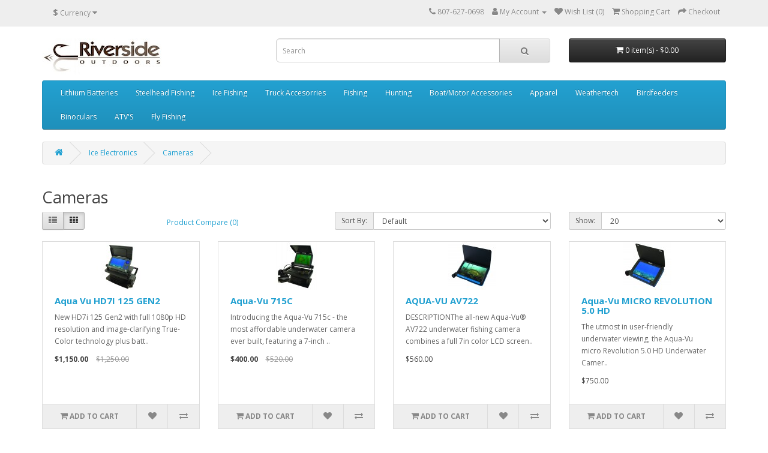

--- FILE ---
content_type: text/html; charset=utf-8
request_url: https://riversideoutdoors.ca/index.php?route=product/category&path=61_72
body_size: 5801
content:
<!DOCTYPE html>
<!--[if IE]><![endif]-->
<!--[if IE 8 ]><html dir="ltr" lang="en" class="ie8"><![endif]-->
<!--[if IE 9 ]><html dir="ltr" lang="en" class="ie9"><![endif]-->
<!--[if (gt IE 9)|!(IE)]><!-->
<html dir="ltr" lang="en">
<!--<![endif]-->
<head>
<meta charset="UTF-8" />
<meta name="viewport" content="width=device-width, initial-scale=1">
<meta http-equiv="X-UA-Compatible" content="IE=edge">
<title>Cameras</title>
<base href="https://riversideoutdoors.ca/" />
<script src="catalog/view/javascript/jquery/jquery-2.1.1.min.js" type="text/javascript"></script>
<link href="catalog/view/javascript/bootstrap/css/bootstrap.min.css" rel="stylesheet" media="screen" />
<script src="catalog/view/javascript/bootstrap/js/bootstrap.min.js" type="text/javascript"></script>
<link href="catalog/view/javascript/font-awesome/css/font-awesome.min.css" rel="stylesheet" type="text/css" />
<link href="//fonts.googleapis.com/css?family=Open+Sans:400,400i,300,700" rel="stylesheet" type="text/css" />
<link href="catalog/view/theme/default/stylesheet/stylesheet.css" rel="stylesheet">
<script src="catalog/view/javascript/common.js" type="text/javascript"></script>
<link href="https://riversideoutdoors.ca/index.php?route=product/category&amp;path=72" rel="canonical" />
<link href="https://riversideoutdoors.ca/image/catalog/favicon.png" rel="icon" />
<!-- Global site tag (gtag.js) - Google Analytics -->
<script async src="https://www.googletagmanager.com/gtag/js?id=UA-109733762-30"></script>
<script>
  window.dataLayer = window.dataLayer || [];
  function gtag(){dataLayer.push(arguments);}
  gtag('js', new Date());

  gtag('config', 'UA-109733762-30');
</script>

<script src="https://web.squarecdn.com/v1/square.js"></script></head>
<body>
<nav id="top">
  <div class="container"><div class="pull-left">
  <form action="https://riversideoutdoors.ca/index.php?route=common/currency/currency" method="post" enctype="multipart/form-data" id="form-currency">
    <div class="btn-group">
      <button class="btn btn-link dropdown-toggle" data-toggle="dropdown">       <strong>$</strong>                    <span class="hidden-xs hidden-sm hidden-md">Currency</span>&nbsp;<i class="fa fa-caret-down"></i></button>
      <ul class="dropdown-menu">
                        <li>
          <button class="currency-select btn btn-link btn-block" type="button" name="CAD">$ Canadian Dollars</button>
        </li>
                                <li>
          <button class="currency-select btn btn-link btn-block" type="button" name="USD">$ US Dollar</button>
        </li>
                      </ul>
    </div>
    <input type="hidden" name="code" value="" />
    <input type="hidden" name="redirect" value="https://riversideoutdoors.ca/index.php?route=product/category&amp;path=61_72" />
  </form>
</div>
 
    
    <div id="top-links" class="nav pull-right">
      <ul class="list-inline">
        <li><a href="https://riversideoutdoors.ca/index.php?route=information/contact"><i class="fa fa-phone"></i></a> <span class="hidden-xs hidden-sm hidden-md">807-627-0698</span></li>
        <li class="dropdown"><a href="https://riversideoutdoors.ca/index.php?route=account/account" title="My Account" class="dropdown-toggle" data-toggle="dropdown"><i class="fa fa-user"></i> <span class="hidden-xs hidden-sm hidden-md">My Account</span> <span class="caret"></span></a>
          <ul class="dropdown-menu dropdown-menu-right">
                        <li><a href="https://riversideoutdoors.ca/index.php?route=account/register">Register</a></li>
            <li><a href="https://riversideoutdoors.ca/index.php?route=account/login">Login</a></li>
                      </ul>
        </li>
        <li><a href="https://riversideoutdoors.ca/index.php?route=account/wishlist" id="wishlist-total" title="Wish List (0)"><i class="fa fa-heart"></i> <span class="hidden-xs hidden-sm hidden-md">Wish List (0)</span></a></li>
        <li><a href="https://riversideoutdoors.ca/index.php?route=checkout/cart" title="Shopping Cart"><i class="fa fa-shopping-cart"></i> <span class="hidden-xs hidden-sm hidden-md">Shopping Cart</span></a></li>
        <li><a href="https://riversideoutdoors.ca/index.php?route=checkout/checkout" title="Checkout"><i class="fa fa-share"></i> <span class="hidden-xs hidden-sm hidden-md">Checkout</span></a></li>
      </ul>
    </div>
  </div>
</nav>
<header>
  <div class="container">
    <div class="row">
      <div class="col-sm-4">
        <div id="logo"><a href="https://riversideoutdoors.ca/index.php?route=common/home"><img src="https://riversideoutdoors.ca/image/catalog/RiversideOutdD09eR04aP01ZL.jpg" title="Riverside Outdoors" alt="Riverside Outdoors" class="img-responsive" /></a></div>
      </div>
      <div class="col-sm-5"><div id="search" class="input-group">
  <input type="text" name="search" value="" placeholder="Search" class="form-control input-lg" />
  <span class="input-group-btn">
    <button type="button" class="btn btn-default btn-lg"><i class="fa fa-search"></i></button>
  </span>
</div></div>
      <div class="col-sm-3"><div id="cart" class="btn-group btn-block">
  <button type="button" data-toggle="dropdown" data-loading-text="Loading..." class="btn btn-inverse btn-block btn-lg dropdown-toggle"><i class="fa fa-shopping-cart"></i> <span id="cart-total">0 item(s) - $0.00</span></button>
  <ul class="dropdown-menu pull-right">
        <li>
      <p class="text-center">Your shopping cart is empty!</p>
    </li>
      </ul>
</div>
</div>
    </div>
  </div>
</header>
<div class="container">
  <nav id="menu" class="navbar">
    <div class="navbar-header"><span id="category" class="visible-xs">Categories</span>
      <button type="button" class="btn btn-navbar navbar-toggle" data-toggle="collapse" data-target=".navbar-ex1-collapse"><i class="fa fa-bars"></i></button>
    </div>
    <div class="collapse navbar-collapse navbar-ex1-collapse">
      <ul class="nav navbar-nav">
                        <li class="dropdown"><a href="https://riversideoutdoors.ca/index.php?route=product/category&amp;path=181" class="dropdown-toggle" data-toggle="dropdown">Lithium Batteries</a>
          <div class="dropdown-menu">
            <div class="dropdown-inner">               <ul class="list-unstyled">
                                <li><a href="https://riversideoutdoors.ca/index.php?route=product/category&amp;path=181_185">All Batteries (17)</a></li>
                                <li><a href="https://riversideoutdoors.ca/index.php?route=product/category&amp;path=181_184">Electronics Batteries (12)</a></li>
                                <li><a href="https://riversideoutdoors.ca/index.php?route=product/category&amp;path=181_183">Trolling Motor Batteries (5)</a></li>
                              </ul>
              </div>
            <a href="https://riversideoutdoors.ca/index.php?route=product/category&amp;path=181" class="see-all">Show All Lithium Batteries</a> </div>
        </li>
                                <li><a href="https://riversideoutdoors.ca/index.php?route=product/category&amp;path=177">Steelhead Fishing</a></li>
                                <li class="dropdown"><a href="https://riversideoutdoors.ca/index.php?route=product/category&amp;path=60" class="dropdown-toggle" data-toggle="dropdown">Ice Fishing</a>
          <div class="dropdown-menu">
            <div class="dropdown-inner">               <ul class="list-unstyled">
                                <li><a href="https://riversideoutdoors.ca/index.php?route=product/category&amp;path=60_77">Clothing (6)</a></li>
                                <li><a href="https://riversideoutdoors.ca/index.php?route=product/category&amp;path=60_153">Ice Accessories (53)</a></li>
                                <li><a href="https://riversideoutdoors.ca/index.php?route=product/category&amp;path=60_186">Knives (1)</a></li>
                                <li><a href="https://riversideoutdoors.ca/index.php?route=product/category&amp;path=60_79">Reels (3)</a></li>
                                <li><a href="https://riversideoutdoors.ca/index.php?route=product/category&amp;path=60_78">Rods (12)</a></li>
                                <li><a href="https://riversideoutdoors.ca/index.php?route=product/category&amp;path=60_81">Rods and Combo's (8)</a></li>
                                <li><a href="https://riversideoutdoors.ca/index.php?route=product/category&amp;path=60_175">shipping (0)</a></li>
                                <li><a href="https://riversideoutdoors.ca/index.php?route=product/category&amp;path=60_171">Tackle (7)</a></li>
                                <li><a href="https://riversideoutdoors.ca/index.php?route=product/category&amp;path=60_66">Augers (72)</a></li>
                                <li><a href="https://riversideoutdoors.ca/index.php?route=product/category&amp;path=60_61">Ice Electronics (78)</a></li>
                                <li><a href="https://riversideoutdoors.ca/index.php?route=product/category&amp;path=60_63">Shelters (81)</a></li>
                                <li><a href="https://riversideoutdoors.ca/index.php?route=product/category&amp;path=60_62">Sleds (18)</a></li>
                              </ul>
              </div>
            <a href="https://riversideoutdoors.ca/index.php?route=product/category&amp;path=60" class="see-all">Show All Ice Fishing</a> </div>
        </li>
                                <li class="dropdown"><a href="https://riversideoutdoors.ca/index.php?route=product/category&amp;path=166" class="dropdown-toggle" data-toggle="dropdown">Truck Accesorries</a>
          <div class="dropdown-menu">
            <div class="dropdown-inner">               <ul class="list-unstyled">
                                <li><a href="https://riversideoutdoors.ca/index.php?route=product/category&amp;path=166_168">Light Bars (0)</a></li>
                                <li><a href="https://riversideoutdoors.ca/index.php?route=product/category&amp;path=166_167">Tonneau Covers (1)</a></li>
                                <li><a href="https://riversideoutdoors.ca/index.php?route=product/category&amp;path=166_169">Mud Flaps (0)</a></li>
                              </ul>
              </div>
            <a href="https://riversideoutdoors.ca/index.php?route=product/category&amp;path=166" class="see-all">Show All Truck Accesorries</a> </div>
        </li>
                                <li class="dropdown"><a href="https://riversideoutdoors.ca/index.php?route=product/category&amp;path=18" class="dropdown-toggle" data-toggle="dropdown">Fishing</a>
          <div class="dropdown-menu">
            <div class="dropdown-inner">               <ul class="list-unstyled">
                                <li><a href="https://riversideoutdoors.ca/index.php?route=product/category&amp;path=18_173">Combo's (0)</a></li>
                                <li><a href="https://riversideoutdoors.ca/index.php?route=product/category&amp;path=18_102">Downriggers (7)</a></li>
                                <li><a href="https://riversideoutdoors.ca/index.php?route=product/category&amp;path=18_101">Electronics (17)</a></li>
                                <li><a href="https://riversideoutdoors.ca/index.php?route=product/category&amp;path=18_187">Knives (1)</a></li>
                                <li><a href="https://riversideoutdoors.ca/index.php?route=product/category&amp;path=18_118">Nets (4)</a></li>
                                <li><a href="https://riversideoutdoors.ca/index.php?route=product/category&amp;path=18_164">Paint (1)</a></li>
                                <li><a href="https://riversideoutdoors.ca/index.php?route=product/category&amp;path=18_98">Reels (3)</a></li>
                                <li><a href="https://riversideoutdoors.ca/index.php?route=product/category&amp;path=18_99">Rods (0)</a></li>
                                <li><a href="https://riversideoutdoors.ca/index.php?route=product/category&amp;path=18_176">Steelhead Fishing (29)</a></li>
                                <li><a href="https://riversideoutdoors.ca/index.php?route=product/category&amp;path=18_100">Tackle (2)</a></li>
                                <li><a href="https://riversideoutdoors.ca/index.php?route=product/category&amp;path=18_103">Trolling Motors (0)</a></li>
                              </ul>
              </div>
            <a href="https://riversideoutdoors.ca/index.php?route=product/category&amp;path=18" class="see-all">Show All Fishing</a> </div>
        </li>
                                <li class="dropdown"><a href="https://riversideoutdoors.ca/index.php?route=product/category&amp;path=25" class="dropdown-toggle" data-toggle="dropdown">Hunting</a>
          <div class="dropdown-menu">
            <div class="dropdown-inner">               <ul class="list-unstyled">
                                <li><a href="https://riversideoutdoors.ca/index.php?route=product/category&amp;path=25_83">Archery (12)</a></li>
                                <li><a href="https://riversideoutdoors.ca/index.php?route=product/category&amp;path=25_117">Knives (1)</a></li>
                                <li><a href="https://riversideoutdoors.ca/index.php?route=product/category&amp;path=25_120">Slings (0)</a></li>
                                <li><a href="https://riversideoutdoors.ca/index.php?route=product/category&amp;path=25_149">Trail Cameras (0)</a></li>
                              </ul>
              </div>
            <a href="https://riversideoutdoors.ca/index.php?route=product/category&amp;path=25" class="see-all">Show All Hunting</a> </div>
        </li>
                                <li><a href="https://riversideoutdoors.ca/index.php?route=product/category&amp;path=179">Boat/Motor Accessories</a></li>
                                <li class="dropdown"><a href="https://riversideoutdoors.ca/index.php?route=product/category&amp;path=34" class="dropdown-toggle" data-toggle="dropdown">Apparel</a>
          <div class="dropdown-menu">
            <div class="dropdown-inner">               <ul class="list-unstyled">
                                <li><a href="https://riversideoutdoors.ca/index.php?route=product/category&amp;path=34_151">Footwear (0)</a></li>
                              </ul>
                            <ul class="list-unstyled">
                                <li><a href="https://riversideoutdoors.ca/index.php?route=product/category&amp;path=34_165">Rain Suits (1)</a></li>
                              </ul>
              </div>
            <a href="https://riversideoutdoors.ca/index.php?route=product/category&amp;path=34" class="see-all">Show All Apparel</a> </div>
        </li>
                                <li><a href="https://riversideoutdoors.ca/index.php?route=product/category&amp;path=33">Weathertech</a></li>
                                <li class="dropdown"><a href="https://riversideoutdoors.ca/index.php?route=product/category&amp;path=57" class="dropdown-toggle" data-toggle="dropdown">Birdfeeders</a>
          <div class="dropdown-menu">
            <div class="dropdown-inner">               <ul class="list-unstyled">
                                <li><a href="https://riversideoutdoors.ca/index.php?route=product/category&amp;path=57_116">Hopper (1)</a></li>
                                <li><a href="https://riversideoutdoors.ca/index.php?route=product/category&amp;path=57_111">Hummingbird (1)</a></li>
                                <li><a href="https://riversideoutdoors.ca/index.php?route=product/category&amp;path=57_178">Nyger (1)</a></li>
                                <li><a href="https://riversideoutdoors.ca/index.php?route=product/category&amp;path=57_133">Peanut (0)</a></li>
                                <li><a href="https://riversideoutdoors.ca/index.php?route=product/category&amp;path=57_132">Specialty (0)</a></li>
                                <li><a href="https://riversideoutdoors.ca/index.php?route=product/category&amp;path=57_110">Squirrel Proof (2)</a></li>
                                <li><a href="https://riversideoutdoors.ca/index.php?route=product/category&amp;path=57_114">Suet (3)</a></li>
                                <li><a href="https://riversideoutdoors.ca/index.php?route=product/category&amp;path=57_112">Tube (1)</a></li>
                                <li><a href="https://riversideoutdoors.ca/index.php?route=product/category&amp;path=57_113">Window (0)</a></li>
                              </ul>
              </div>
            <a href="https://riversideoutdoors.ca/index.php?route=product/category&amp;path=57" class="see-all">Show All Birdfeeders</a> </div>
        </li>
                                <li class="dropdown"><a href="https://riversideoutdoors.ca/index.php?route=product/category&amp;path=122" class="dropdown-toggle" data-toggle="dropdown">Binoculars</a>
          <div class="dropdown-menu">
            <div class="dropdown-inner">               <ul class="list-unstyled">
                                <li><a href="https://riversideoutdoors.ca/index.php?route=product/category&amp;path=122_123">Bushnell (0)</a></li>
                                <li><a href="https://riversideoutdoors.ca/index.php?route=product/category&amp;path=122_125">Leupold (0)</a></li>
                                <li><a href="https://riversideoutdoors.ca/index.php?route=product/category&amp;path=122_124">Vortex (0)</a></li>
                              </ul>
              </div>
            <a href="https://riversideoutdoors.ca/index.php?route=product/category&amp;path=122" class="see-all">Show All Binoculars</a> </div>
        </li>
                                <li class="dropdown"><a href="https://riversideoutdoors.ca/index.php?route=product/category&amp;path=140" class="dropdown-toggle" data-toggle="dropdown">ATV'S</a>
          <div class="dropdown-menu">
            <div class="dropdown-inner">               <ul class="list-unstyled">
                                <li><a href="https://riversideoutdoors.ca/index.php?route=product/category&amp;path=140_142">Covers (0)</a></li>
                                <li><a href="https://riversideoutdoors.ca/index.php?route=product/category&amp;path=140_143">Storage (3)</a></li>
                                <li><a href="https://riversideoutdoors.ca/index.php?route=product/category&amp;path=140_141">Trailers (2)</a></li>
                              </ul>
              </div>
            <a href="https://riversideoutdoors.ca/index.php?route=product/category&amp;path=140" class="see-all">Show All ATV'S</a> </div>
        </li>
                                <li class="dropdown"><a href="https://riversideoutdoors.ca/index.php?route=product/category&amp;path=154" class="dropdown-toggle" data-toggle="dropdown">Fly Fishing</a>
          <div class="dropdown-menu">
            <div class="dropdown-inner">               <ul class="list-unstyled">
                                <li><a href="https://riversideoutdoors.ca/index.php?route=product/category&amp;path=154_160">Chenille (0)</a></li>
                                <li><a href="https://riversideoutdoors.ca/index.php?route=product/category&amp;path=154_159">Dubbing (0)</a></li>
                                <li><a href="https://riversideoutdoors.ca/index.php?route=product/category&amp;path=154_157">Feathers (0)</a></li>
                                <li><a href="https://riversideoutdoors.ca/index.php?route=product/category&amp;path=154_158">Fur (0)</a></li>
                                <li><a href="https://riversideoutdoors.ca/index.php?route=product/category&amp;path=154_162">Line/Tippet/Backing (0)</a></li>
                                <li><a href="https://riversideoutdoors.ca/index.php?route=product/category&amp;path=154_161">Threads/Floss/Yarn (0)</a></li>
                                <li><a href="https://riversideoutdoors.ca/index.php?route=product/category&amp;path=154_156">Tools (0)</a></li>
                                <li><a href="https://riversideoutdoors.ca/index.php?route=product/category&amp;path=154_155">Vises (0)</a></li>
                              </ul>
              </div>
            <a href="https://riversideoutdoors.ca/index.php?route=product/category&amp;path=154" class="see-all">Show All Fly Fishing</a> </div>
        </li>
                      </ul>
    </div>
  </nav>
</div>
 

<div id="product-category" class="container">
  <ul class="breadcrumb">
        <li><a href="https://riversideoutdoors.ca/index.php?route=common/home"><i class="fa fa-home"></i></a></li>
        <li><a href="https://riversideoutdoors.ca/index.php?route=product/category&amp;path=61">Ice Electronics</a></li>
        <li><a href="https://riversideoutdoors.ca/index.php?route=product/category&amp;path=61_72">Cameras</a></li>
      </ul>
  <div class="row">
                <div id="content" class="col-sm-12">
      <h2>Cameras</h2>
                        <div class="row">
        <div class="col-md-2 col-sm-6 hidden-xs">
          <div class="btn-group btn-group-sm">
            <button type="button" id="list-view" class="btn btn-default" data-toggle="tooltip" title="List"><i class="fa fa-th-list"></i></button>
            <button type="button" id="grid-view" class="btn btn-default" data-toggle="tooltip" title="Grid"><i class="fa fa-th"></i></button>
          </div>
        </div>
        <div class="col-md-3 col-sm-6">
          <div class="form-group"><a href="https://riversideoutdoors.ca/index.php?route=product/compare" id="compare-total" class="btn btn-link">Product Compare (0)</a></div>
        </div>
        <div class="col-md-4 col-xs-6">
          <div class="form-group input-group input-group-sm">
            <label class="input-group-addon" for="input-sort">Sort By:</label>
            <select id="input-sort" class="form-control" onchange="location = this.value;">
              
              
              
                                          
              
              
              <option value="https://riversideoutdoors.ca/index.php?route=product/category&amp;path=61_72&amp;sort=p.sort_order&amp;order=ASC" selected="selected">Default</option>
              
              
              
                                                        
              
              
              <option value="https://riversideoutdoors.ca/index.php?route=product/category&amp;path=61_72&amp;sort=pd.name&amp;order=ASC">Name (A - Z)</option>
              
              
              
                                                        
              
              
              <option value="https://riversideoutdoors.ca/index.php?route=product/category&amp;path=61_72&amp;sort=pd.name&amp;order=DESC">Name (Z - A)</option>
              
              
              
                                                        
              
              
              <option value="https://riversideoutdoors.ca/index.php?route=product/category&amp;path=61_72&amp;sort=p.price&amp;order=ASC">Price (Low &gt; High)</option>
              
              
              
                                                        
              
              
              <option value="https://riversideoutdoors.ca/index.php?route=product/category&amp;path=61_72&amp;sort=p.price&amp;order=DESC">Price (High &gt; Low)</option>
              
              
              
                                                        
              
              
              <option value="https://riversideoutdoors.ca/index.php?route=product/category&amp;path=61_72&amp;sort=rating&amp;order=DESC">Rating (Highest)</option>
              
              
              
                                                        
              
              
              <option value="https://riversideoutdoors.ca/index.php?route=product/category&amp;path=61_72&amp;sort=rating&amp;order=ASC">Rating (Lowest)</option>
              
              
              
                                                        
              
              
              <option value="https://riversideoutdoors.ca/index.php?route=product/category&amp;path=61_72&amp;sort=p.model&amp;order=ASC">Model (A - Z)</option>
              
              
              
                                                        
              
              
              <option value="https://riversideoutdoors.ca/index.php?route=product/category&amp;path=61_72&amp;sort=p.model&amp;order=DESC">Model (Z - A)</option>
              
              
              
                                        
            
            
            </select>
          </div>
        </div>
        <div class="col-md-3 col-xs-6">
          <div class="form-group input-group input-group-sm">
            <label class="input-group-addon" for="input-limit">Show:</label>
            <select id="input-limit" class="form-control" onchange="location = this.value;">
              
              
              
                                          
              
              
              <option value="https://riversideoutdoors.ca/index.php?route=product/category&amp;path=61_72&amp;limit=20" selected="selected">20</option>
              
              
              
                                                        
              
              
              <option value="https://riversideoutdoors.ca/index.php?route=product/category&amp;path=61_72&amp;limit=25">25</option>
              
              
              
                                                        
              
              
              <option value="https://riversideoutdoors.ca/index.php?route=product/category&amp;path=61_72&amp;limit=50">50</option>
              
              
              
                                                        
              
              
              <option value="https://riversideoutdoors.ca/index.php?route=product/category&amp;path=61_72&amp;limit=75">75</option>
              
              
              
                                                        
              
              
              <option value="https://riversideoutdoors.ca/index.php?route=product/category&amp;path=61_72&amp;limit=100">100</option>
              
              
              
                                        
            
            
            </select>
          </div>
        </div>
      </div>
      <div class="row">         <div class="product-layout product-list col-xs-12">
          <div class="product-thumb">
            <div class="image"><a href="https://riversideoutdoors.ca/index.php?route=product/product&amp;path=61_72&amp;product_id=669"><img src="https://riversideoutdoors.ca/image/cache/catalog/HD7i125-80x80.jpg" alt="Aqua Vu HD7I 125 GEN2" title="Aqua Vu HD7I 125 GEN2" class="img-responsive" /></a></div>
            <div>
              <div class="caption">
                <h4><a href="https://riversideoutdoors.ca/index.php?route=product/product&amp;path=61_72&amp;product_id=669">Aqua Vu HD7I 125 GEN2</a></h4>
                <p>New HD7i 125 Gen2 with full 1080p HD resolution and image-clarifying True-Color technology plus batt..</p>
                                <p class="price">  <span class="price-new">$1,150.00</span> <span class="price-old">$1,250.00</span>                    </p>
                                 </div>
              <div class="button-group">
                <button type="button" onclick="cart.add('669', '1');"><i class="fa fa-shopping-cart"></i> <span class="hidden-xs hidden-sm hidden-md">Add to Cart</span></button>
                <button type="button" data-toggle="tooltip" title="Add to Wish List" onclick="wishlist.add('669');"><i class="fa fa-heart"></i></button>
                <button type="button" data-toggle="tooltip" title="Compare this Product" onclick="compare.add('669');"><i class="fa fa-exchange"></i></button>
              </div>
            </div>
          </div>
        </div>
                <div class="product-layout product-list col-xs-12">
          <div class="product-thumb">
            <div class="image"><a href="https://riversideoutdoors.ca/index.php?route=product/product&amp;path=61_72&amp;product_id=513"><img src="https://riversideoutdoors.ca/image/cache/catalog/715c-80x80.jpg" alt="Aqua-Vu 715C" title="Aqua-Vu 715C" class="img-responsive" /></a></div>
            <div>
              <div class="caption">
                <h4><a href="https://riversideoutdoors.ca/index.php?route=product/product&amp;path=61_72&amp;product_id=513">Aqua-Vu 715C</a></h4>
                <p>Introducing the Aqua-Vu 715c - the most affordable underwater camera ever built, featuring a 7-inch ..</p>
                                <p class="price">  <span class="price-new">$400.00</span> <span class="price-old">$520.00</span>                    </p>
                                 </div>
              <div class="button-group">
                <button type="button" onclick="cart.add('513', '1');"><i class="fa fa-shopping-cart"></i> <span class="hidden-xs hidden-sm hidden-md">Add to Cart</span></button>
                <button type="button" data-toggle="tooltip" title="Add to Wish List" onclick="wishlist.add('513');"><i class="fa fa-heart"></i></button>
                <button type="button" data-toggle="tooltip" title="Compare this Product" onclick="compare.add('513');"><i class="fa fa-exchange"></i></button>
              </div>
            </div>
          </div>
        </div>
                <div class="product-layout product-list col-xs-12">
          <div class="product-thumb">
            <div class="image"><a href="https://riversideoutdoors.ca/index.php?route=product/product&amp;path=61_72&amp;product_id=648"><img src="https://riversideoutdoors.ca/image/cache/catalog/722-80x80.jpg" alt="AQUA-VU AV722" title="AQUA-VU AV722" class="img-responsive" /></a></div>
            <div>
              <div class="caption">
                <h4><a href="https://riversideoutdoors.ca/index.php?route=product/product&amp;path=61_72&amp;product_id=648">AQUA-VU AV722</a></h4>
                <p>DESCRIPTIONThe all-new Aqua-Vu® AV722 underwater fishing camera combines a full 7in color LCD screen..</p>
                                <p class="price">                   $560.00
                                     </p>
                                 </div>
              <div class="button-group">
                <button type="button" onclick="cart.add('648', '1');"><i class="fa fa-shopping-cart"></i> <span class="hidden-xs hidden-sm hidden-md">Add to Cart</span></button>
                <button type="button" data-toggle="tooltip" title="Add to Wish List" onclick="wishlist.add('648');"><i class="fa fa-heart"></i></button>
                <button type="button" data-toggle="tooltip" title="Compare this Product" onclick="compare.add('648');"><i class="fa fa-exchange"></i></button>
              </div>
            </div>
          </div>
        </div>
                <div class="product-layout product-list col-xs-12">
          <div class="product-thumb">
            <div class="image"><a href="https://riversideoutdoors.ca/index.php?route=product/product&amp;path=61_72&amp;product_id=650"><img src="https://riversideoutdoors.ca/image/cache/catalog/microhd-80x80.jpg" alt="Aqua-Vu MICRO REVOLUTION 5.0 HD" title="Aqua-Vu MICRO REVOLUTION 5.0 HD" class="img-responsive" /></a></div>
            <div>
              <div class="caption">
                <h4><a href="https://riversideoutdoors.ca/index.php?route=product/product&amp;path=61_72&amp;product_id=650">Aqua-Vu MICRO REVOLUTION 5.0 HD</a></h4>
                <p>The utmost in user-friendly underwater viewing, the Aqua-Vu micro Revolution 5.0 HD Underwater Camer..</p>
                                <p class="price">                   $750.00
                                     </p>
                                 </div>
              <div class="button-group">
                <button type="button" onclick="cart.add('650', '1');"><i class="fa fa-shopping-cart"></i> <span class="hidden-xs hidden-sm hidden-md">Add to Cart</span></button>
                <button type="button" data-toggle="tooltip" title="Add to Wish List" onclick="wishlist.add('650');"><i class="fa fa-heart"></i></button>
                <button type="button" data-toggle="tooltip" title="Compare this Product" onclick="compare.add('650');"><i class="fa fa-exchange"></i></button>
              </div>
            </div>
          </div>
        </div>
                <div class="product-layout product-list col-xs-12">
          <div class="product-thumb">
            <div class="image"><a href="https://riversideoutdoors.ca/index.php?route=product/product&amp;path=61_72&amp;product_id=652"><img src="https://riversideoutdoors.ca/image/cache/catalog/mopod-80x80.jpg" alt="AQUA-VU MO-POD 3" title="AQUA-VU MO-POD 3" class="img-responsive" /></a></div>
            <div>
              <div class="caption">
                <h4><a href="https://riversideoutdoors.ca/index.php?route=product/product&amp;path=61_72&amp;product_id=652">AQUA-VU MO-POD 3</a></h4>
                <p>The Motorized Ice Pod 3 holds your underwater camera stable at any depth, and allows you to rotate t..</p>
                                <p class="price">                   $90.00
                                     </p>
                                 </div>
              <div class="button-group">
                <button type="button" onclick="cart.add('652', '1');"><i class="fa fa-shopping-cart"></i> <span class="hidden-xs hidden-sm hidden-md">Add to Cart</span></button>
                <button type="button" data-toggle="tooltip" title="Add to Wish List" onclick="wishlist.add('652');"><i class="fa fa-heart"></i></button>
                <button type="button" data-toggle="tooltip" title="Compare this Product" onclick="compare.add('652');"><i class="fa fa-exchange"></i></button>
              </div>
            </div>
          </div>
        </div>
                <div class="product-layout product-list col-xs-12">
          <div class="product-thumb">
            <div class="image"><a href="https://riversideoutdoors.ca/index.php?route=product/product&amp;path=61_72&amp;product_id=707"><img src="https://riversideoutdoors.ca/image/cache/catalog/multi-80x80.jpg" alt="Aqua-Vu Multi-Vu Revolution" title="Aqua-Vu Multi-Vu Revolution" class="img-responsive" /></a></div>
            <div>
              <div class="caption">
                <h4><a href="https://riversideoutdoors.ca/index.php?route=product/product&amp;path=61_72&amp;product_id=707">Aqua-Vu Multi-Vu Revolution</a></h4>
                <p>The Aqua-Vu Multi-Vu Revolution is the ultimate tool for underwater viewing and exploration. This ad..</p>
                                <p class="price">  <span class="price-new">$295.00</span> <span class="price-old">$395.00</span>                    </p>
                                 </div>
              <div class="button-group">
                <button type="button" onclick="cart.add('707', '1');"><i class="fa fa-shopping-cart"></i> <span class="hidden-xs hidden-sm hidden-md">Add to Cart</span></button>
                <button type="button" data-toggle="tooltip" title="Add to Wish List" onclick="wishlist.add('707');"><i class="fa fa-heart"></i></button>
                <button type="button" data-toggle="tooltip" title="Compare this Product" onclick="compare.add('707');"><i class="fa fa-exchange"></i></button>
              </div>
            </div>
          </div>
        </div>
                <div class="product-layout product-list col-xs-12">
          <div class="product-thumb">
            <div class="image"><a href="https://riversideoutdoors.ca/index.php?route=product/product&amp;path=61_72&amp;product_id=651"><img src="https://riversideoutdoors.ca/image/cache/catalog/strikevu-80x80.jpg" alt="Aqua-Vu STRIKE-VU™ HD LURE CAMERA" title="Aqua-Vu STRIKE-VU™ HD LURE CAMERA" class="img-responsive" /></a></div>
            <div>
              <div class="caption">
                <h4><a href="https://riversideoutdoors.ca/index.php?route=product/product&amp;path=61_72&amp;product_id=651">Aqua-Vu STRIKE-VU™ HD LURE CAMERA</a></h4>
                <p>Providing an eye-to-eye perspective of the fish, the new Strike-Vu™ Camera from Aqua-Vu captures all..</p>
                                <p class="price">                   $135.00
                                     </p>
                                 </div>
              <div class="button-group">
                <button type="button" onclick="cart.add('651', '1');"><i class="fa fa-shopping-cart"></i> <span class="hidden-xs hidden-sm hidden-md">Add to Cart</span></button>
                <button type="button" data-toggle="tooltip" title="Add to Wish List" onclick="wishlist.add('651');"><i class="fa fa-heart"></i></button>
                <button type="button" data-toggle="tooltip" title="Compare this Product" onclick="compare.add('651');"><i class="fa fa-exchange"></i></button>
              </div>
            </div>
          </div>
        </div>
                <div class="product-layout product-list col-xs-12">
          <div class="product-thumb">
            <div class="image"><a href="https://riversideoutdoors.ca/index.php?route=product/product&amp;path=61_72&amp;product_id=653"><img src="https://riversideoutdoors.ca/image/cache/catalog/livestrike-80x80.jpg" alt="Aqua-Vu XD Trolling Fin With Live Strike" title="Aqua-Vu XD Trolling Fin With Live Strike" class="img-responsive" /></a></div>
            <div>
              <div class="caption">
                <h4><a href="https://riversideoutdoors.ca/index.php?route=product/product&amp;path=61_72&amp;product_id=653">Aqua-Vu XD Trolling Fin With Live Strike</a></h4>
                <p>Troll with Real Time Video on your Aqua-Vu. Attaches in SecondsCompatible with the following XD™ Cam..</p>
                                <p class="price">                   $90.00
                                     </p>
                                 </div>
              <div class="button-group">
                <button type="button" onclick="cart.add('653', '1');"><i class="fa fa-shopping-cart"></i> <span class="hidden-xs hidden-sm hidden-md">Add to Cart</span></button>
                <button type="button" data-toggle="tooltip" title="Add to Wish List" onclick="wishlist.add('653');"><i class="fa fa-heart"></i></button>
                <button type="button" data-toggle="tooltip" title="Compare this Product" onclick="compare.add('653');"><i class="fa fa-exchange"></i></button>
              </div>
            </div>
          </div>
        </div>
                <div class="product-layout product-list col-xs-12">
          <div class="product-thumb">
            <div class="image"><a href="https://riversideoutdoors.ca/index.php?route=product/product&amp;path=61_72&amp;product_id=704"><img src="https://riversideoutdoors.ca/image/cache/catalog/Explorer-HDL-600x600-1-80x80.png" alt="MarCum Explorer HD L Underwater Viewing System" title="MarCum Explorer HD L Underwater Viewing System" class="img-responsive" /></a></div>
            <div>
              <div class="caption">
                <h4><a href="https://riversideoutdoors.ca/index.php?route=product/product&amp;path=61_72&amp;product_id=704">MarCum Explorer HD L Underwater Viewing System</a></h4>
                <p>sold outThe Explorer HD L is high-end performance, simplified, giving anglers a crystal-clear pictur..</p>
                                <p class="price">                   $700.00
                                     </p>
                                 </div>
              <div class="button-group">
                <button type="button" onclick="cart.add('704', '1');"><i class="fa fa-shopping-cart"></i> <span class="hidden-xs hidden-sm hidden-md">Add to Cart</span></button>
                <button type="button" data-toggle="tooltip" title="Add to Wish List" onclick="wishlist.add('704');"><i class="fa fa-heart"></i></button>
                <button type="button" data-toggle="tooltip" title="Compare this Product" onclick="compare.add('704');"><i class="fa fa-exchange"></i></button>
              </div>
            </div>
          </div>
        </div>
                <div class="product-layout product-list col-xs-12">
          <div class="product-thumb">
            <div class="image"><a href="https://riversideoutdoors.ca/index.php?route=product/product&amp;path=61_72&amp;product_id=632"><img src="https://riversideoutdoors.ca/image/cache/catalog/MSDL-80x80.jpg" alt="MARCUM MISSION SD L LITHIUM EQUIPPED UNDERWATER VIEWING SYSTEM" title="MARCUM MISSION SD L LITHIUM EQUIPPED UNDERWATER VIEWING SYSTEM" class="img-responsive" /></a></div>
            <div>
              <div class="caption">
                <h4><a href="https://riversideoutdoors.ca/index.php?route=product/product&amp;path=61_72&amp;product_id=632">MARCUM MISSION SD L LITHIUM EQUIPPED UNDERWATER VIEWING SYSTEM</a></h4>
                <p>Now powered by a 12v10ah LiFePO4 Brute Battery, the Mission SD L combines MarCum’s exclusive relativ..</p>
                                <p class="price">  <span class="price-new">$525.00</span> <span class="price-old">$650.00</span>                    </p>
                                 </div>
              <div class="button-group">
                <button type="button" onclick="cart.add('632', '1');"><i class="fa fa-shopping-cart"></i> <span class="hidden-xs hidden-sm hidden-md">Add to Cart</span></button>
                <button type="button" data-toggle="tooltip" title="Add to Wish List" onclick="wishlist.add('632');"><i class="fa fa-heart"></i></button>
                <button type="button" data-toggle="tooltip" title="Compare this Product" onclick="compare.add('632');"><i class="fa fa-exchange"></i></button>
              </div>
            </div>
          </div>
        </div>
                <div class="product-layout product-list col-xs-12">
          <div class="product-thumb">
            <div class="image"><a href="https://riversideoutdoors.ca/index.php?route=product/product&amp;path=61_72&amp;product_id=502"><img src="https://riversideoutdoors.ca/image/cache/catalog/Pursuit-80x80.jpg" alt="MARCUM PURSUIT HD L UNDERWATER VIEWING SYSTEM" title="MARCUM PURSUIT HD L UNDERWATER VIEWING SYSTEM" class="img-responsive" /></a></div>
            <div>
              <div class="caption">
                <h4><a href="https://riversideoutdoors.ca/index.php?route=product/product&amp;path=61_72&amp;product_id=502">MARCUM PURSUIT HD L UNDERWATER VIEWING SYSTEM</a></h4>
                <p>Marcum’s Pursuit HD L Camera sets the new standard in mobility, while adhering to technological inno..</p>
                                <p class="price">  <span class="price-new">$595.00</span> <span class="price-old">$680.00</span>                    </p>
                                 </div>
              <div class="button-group">
                <button type="button" onclick="cart.add('502', '1');"><i class="fa fa-shopping-cart"></i> <span class="hidden-xs hidden-sm hidden-md">Add to Cart</span></button>
                <button type="button" data-toggle="tooltip" title="Add to Wish List" onclick="wishlist.add('502');"><i class="fa fa-heart"></i></button>
                <button type="button" data-toggle="tooltip" title="Compare this Product" onclick="compare.add('502');"><i class="fa fa-exchange"></i></button>
              </div>
            </div>
          </div>
        </div>
                <div class="product-layout product-list col-xs-12">
          <div class="product-thumb">
            <div class="image"><a href="https://riversideoutdoors.ca/index.php?route=product/product&amp;path=61_72&amp;product_id=631"><img src="https://riversideoutdoors.ca/image/cache/catalog/Pursuitsd-80x80.jpg" alt="MARCUM PURSUIT SD PLUS UNDERWATER VIEWING SYSTEM" title="MARCUM PURSUIT SD PLUS UNDERWATER VIEWING SYSTEM" class="img-responsive" /></a></div>
            <div>
              <div class="caption">
                <h4><a href="https://riversideoutdoors.ca/index.php?route=product/product&amp;path=61_72&amp;product_id=631">MARCUM PURSUIT SD PLUS UNDERWATER VIEWING SYSTEM</a></h4>
                <p>MarCum’s Pursuit SD Camera sets the new standard in mobility, while adhering to technological innova..</p>
                                <p class="price">  <span class="price-new">$445.00</span> <span class="price-old">$520.00</span>                    </p>
                                 </div>
              <div class="button-group">
                <button type="button" onclick="cart.add('631', '1');"><i class="fa fa-shopping-cart"></i> <span class="hidden-xs hidden-sm hidden-md">Add to Cart</span></button>
                <button type="button" data-toggle="tooltip" title="Add to Wish List" onclick="wishlist.add('631');"><i class="fa fa-heart"></i></button>
                <button type="button" data-toggle="tooltip" title="Compare this Product" onclick="compare.add('631');"><i class="fa fa-exchange"></i></button>
              </div>
            </div>
          </div>
        </div>
                <div class="product-layout product-list col-xs-12">
          <div class="product-thumb">
            <div class="image"><a href="https://riversideoutdoors.ca/index.php?route=product/product&amp;path=61_72&amp;product_id=501"><img src="https://riversideoutdoors.ca/image/cache/catalog/recon5-80x80.jpg" alt="MARCUM RECON 5  UNDERWATER VIEWING SYSTEM" title="MARCUM RECON 5  UNDERWATER VIEWING SYSTEM" class="img-responsive" /></a></div>
            <div>
              <div class="caption">
                <h4><a href="https://riversideoutdoors.ca/index.php?route=product/product&amp;path=61_72&amp;product_id=501">MARCUM RECON 5  UNDERWATER VIEWING SYSTEM</a></h4>
                <p>The Recon 5 underwater viewing system comes complete with everything needed to enjoy the world of un..</p>
                                <p class="price">  <span class="price-new">$250.00</span> <span class="price-old">$350.00</span>                    </p>
                                 </div>
              <div class="button-group">
                <button type="button" onclick="cart.add('501', '1');"><i class="fa fa-shopping-cart"></i> <span class="hidden-xs hidden-sm hidden-md">Add to Cart</span></button>
                <button type="button" data-toggle="tooltip" title="Add to Wish List" onclick="wishlist.add('501');"><i class="fa fa-heart"></i></button>
                <button type="button" data-toggle="tooltip" title="Compare this Product" onclick="compare.add('501');"><i class="fa fa-exchange"></i></button>
              </div>
            </div>
          </div>
        </div>
                <div class="product-layout product-list col-xs-12">
          <div class="product-thumb">
            <div class="image"><a href="https://riversideoutdoors.ca/index.php?route=product/product&amp;path=61_72&amp;product_id=563"><img src="https://riversideoutdoors.ca/image/cache/catalog/cp2-80x80.jpg" alt="Marcum Wireless Camera Panner" title="Marcum Wireless Camera Panner" class="img-responsive" /></a></div>
            <div>
              <div class="caption">
                <h4><a href="https://riversideoutdoors.ca/index.php?route=product/product&amp;path=61_72&amp;product_id=563">Marcum Wireless Camera Panner</a></h4>
                <p>Place the new Wireless Remote Camera Panner over an ice hole and with the push of a button scan a fu..</p>
                                <p class="price">                   $80.00
                                     </p>
                                 </div>
              <div class="button-group">
                <button type="button" onclick="cart.add('563', '1');"><i class="fa fa-shopping-cart"></i> <span class="hidden-xs hidden-sm hidden-md">Add to Cart</span></button>
                <button type="button" data-toggle="tooltip" title="Add to Wish List" onclick="wishlist.add('563');"><i class="fa fa-heart"></i></button>
                <button type="button" data-toggle="tooltip" title="Compare this Product" onclick="compare.add('563');"><i class="fa fa-exchange"></i></button>
              </div>
            </div>
          </div>
        </div>
         </div>
      <div class="row">
        <div class="col-sm-6 text-left"></div>
        <div class="col-sm-6 text-right">Showing 1 to 14 of 14 (1 Pages)</div>
      </div>
                  </div>
    </div>
</div>
<footer>
  <div class="container">
    <div class="row">
            <div class="col-sm-3">
        <h5>Information</h5>
        <ul class="list-unstyled">
                   <li><a href="https://riversideoutdoors.ca/index.php?route=information/information&amp;information_id=4">About Us</a></li>
                    <li><a href="https://riversideoutdoors.ca/index.php?route=information/information&amp;information_id=6">Delivery Information</a></li>
                    <li><a href="https://riversideoutdoors.ca/index.php?route=information/information&amp;information_id=3">Privacy Policy</a></li>
                    <li><a href="https://riversideoutdoors.ca/index.php?route=information/information&amp;information_id=5">Terms &amp; Conditions</a></li>
                  </ul>
      </div>
            <div class="col-sm-3">
        <h5>Customer Service</h5>
        <ul class="list-unstyled">
          <li><a href="https://riversideoutdoors.ca/index.php?route=information/contact">Contact Us</a></li>
          <li><a href="https://riversideoutdoors.ca/index.php?route=account/return/add">Returns</a></li>
          <li><a href="https://riversideoutdoors.ca/index.php?route=information/sitemap">Site Map</a></li>
        </ul>
      </div>
      <div class="col-sm-3">
        <h5>Extras</h5>
        <ul class="list-unstyled">
          <li><a href="https://riversideoutdoors.ca/index.php?route=product/manufacturer">Brands</a></li>
          <li><a href="https://riversideoutdoors.ca/index.php?route=account/voucher">Gift Certificates</a></li>
          <li><a href="https://riversideoutdoors.ca/index.php?route=affiliate/login">Affiliate</a></li>
          <li><a href="https://riversideoutdoors.ca/index.php?route=product/special">Specials</a></li>
        </ul>
      </div>
      <div class="col-sm-3">
        <h5>My Account</h5>
        <ul class="list-unstyled">
          <li><a href="https://riversideoutdoors.ca/index.php?route=account/account">My Account</a></li>
          <li><a href="https://riversideoutdoors.ca/index.php?route=account/order">Order History</a></li>
          <li><a href="https://riversideoutdoors.ca/index.php?route=account/wishlist">Wish List</a></li>
          <li><a href="https://riversideoutdoors.ca/index.php?route=account/newsletter">Newsletter</a></li>
        </ul>
      </div>
    </div>
    <hr>
    <p>Powered By <a href="http://www.opencart.com">OpenCart</a><br /> Riverside Outdoors &copy; 2026</p>
  </div>
</footer>
<!--
OpenCart is open source software and you are free to remove the powered by OpenCart if you want, but its generally accepted practise to make a small donation.
Please donate via PayPal to donate@opencart.com
//-->
</body></html> 
